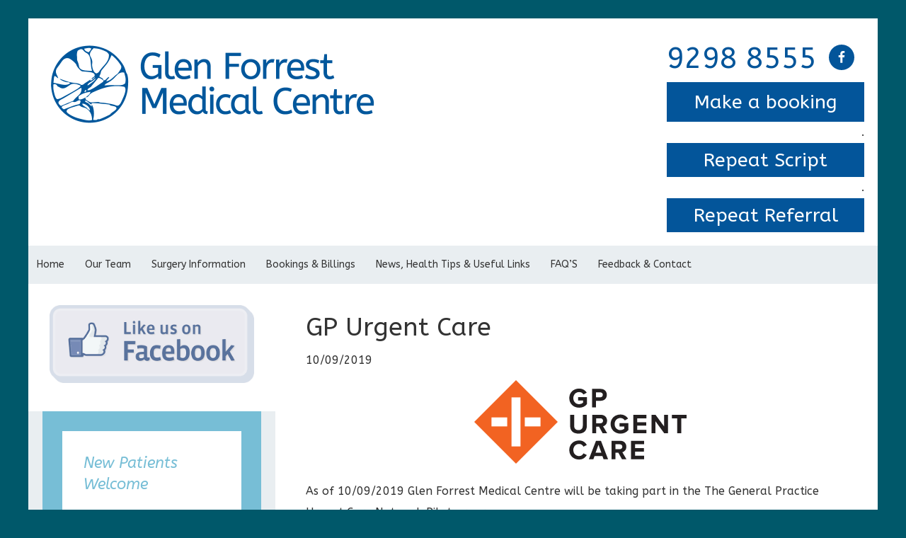

--- FILE ---
content_type: text/html; charset=UTF-8
request_url: https://www.gfmc.com.au/gp-urgent-care/
body_size: 10161
content:
<!DOCTYPE html>
<html lang="en-US">
<head >
<meta charset="UTF-8" />
<meta name="viewport" content="width=device-width, initial-scale=1" />
<meta name='robots' content='index, follow, max-image-preview:large, max-snippet:-1, max-video-preview:-1' />

	<!-- This site is optimized with the Yoast SEO plugin v26.8 - https://yoast.com/product/yoast-seo-wordpress/ -->
	<title>GP Urgent Care - Glen Forrest Medical Centre</title>
	<link rel="canonical" href="https://www.gfmc.com.au/gp-urgent-care/" />
	<meta property="og:locale" content="en_US" />
	<meta property="og:type" content="article" />
	<meta property="og:title" content="GP Urgent Care - Glen Forrest Medical Centre" />
	<meta property="og:description" content="10/09/2019 As of 10/09/2019 Glen Forrest Medical Centre will be taking part in the The General Practice Urgent Care Network Pilot program: GP urgent care is treating patients with urgent (required on the day), but non-life threatening injury and illness that is typically treated within the usual scope of general practice. Not all urgencies are [&hellip;]" />
	<meta property="og:url" content="https://www.gfmc.com.au/gp-urgent-care/" />
	<meta property="og:site_name" content="Glen Forrest Medical Centre" />
	<meta property="article:published_time" content="2019-09-10T06:11:19+00:00" />
	<meta property="og:image" content="https://www.healthdirect.gov.au/assets/images/gp-urgent-care-logo.svg" />
	<meta name="author" content="gfmcadmin" />
	<meta name="twitter:card" content="summary_large_image" />
	<meta name="twitter:label1" content="Written by" />
	<meta name="twitter:data1" content="gfmcadmin" />
	<meta name="twitter:label2" content="Est. reading time" />
	<meta name="twitter:data2" content="1 minute" />
	<script type="application/ld+json" class="yoast-schema-graph">{"@context":"https://schema.org","@graph":[{"@type":"Article","@id":"https://www.gfmc.com.au/gp-urgent-care/#article","isPartOf":{"@id":"https://www.gfmc.com.au/gp-urgent-care/"},"author":{"name":"gfmcadmin","@id":"https://www.gfmc.com.au/#/schema/person/2747e76b7141303f6e5b41a43f2a86d7"},"headline":"GP Urgent Care","datePublished":"2019-09-10T06:11:19+00:00","mainEntityOfPage":{"@id":"https://www.gfmc.com.au/gp-urgent-care/"},"wordCount":140,"commentCount":0,"publisher":{"@id":"https://www.gfmc.com.au/#organization"},"image":{"@id":"https://www.gfmc.com.au/gp-urgent-care/#primaryimage"},"thumbnailUrl":"https://www.healthdirect.gov.au/assets/images/gp-urgent-care-logo.svg","articleSection":["News"],"inLanguage":"en-US","potentialAction":[{"@type":"CommentAction","name":"Comment","target":["https://www.gfmc.com.au/gp-urgent-care/#respond"]}]},{"@type":"WebPage","@id":"https://www.gfmc.com.au/gp-urgent-care/","url":"https://www.gfmc.com.au/gp-urgent-care/","name":"GP Urgent Care - Glen Forrest Medical Centre","isPartOf":{"@id":"https://www.gfmc.com.au/#website"},"primaryImageOfPage":{"@id":"https://www.gfmc.com.au/gp-urgent-care/#primaryimage"},"image":{"@id":"https://www.gfmc.com.au/gp-urgent-care/#primaryimage"},"thumbnailUrl":"https://www.healthdirect.gov.au/assets/images/gp-urgent-care-logo.svg","datePublished":"2019-09-10T06:11:19+00:00","breadcrumb":{"@id":"https://www.gfmc.com.au/gp-urgent-care/#breadcrumb"},"inLanguage":"en-US","potentialAction":[{"@type":"ReadAction","target":["https://www.gfmc.com.au/gp-urgent-care/"]}]},{"@type":"ImageObject","inLanguage":"en-US","@id":"https://www.gfmc.com.au/gp-urgent-care/#primaryimage","url":"https://www.healthdirect.gov.au/assets/images/gp-urgent-care-logo.svg","contentUrl":"https://www.healthdirect.gov.au/assets/images/gp-urgent-care-logo.svg"},{"@type":"BreadcrumbList","@id":"https://www.gfmc.com.au/gp-urgent-care/#breadcrumb","itemListElement":[{"@type":"ListItem","position":1,"name":"Home","item":"https://www.gfmc.com.au/"},{"@type":"ListItem","position":2,"name":"GP Urgent Care"}]},{"@type":"WebSite","@id":"https://www.gfmc.com.au/#website","url":"https://www.gfmc.com.au/","name":"Glen Forrest Medical Centre","description":"","publisher":{"@id":"https://www.gfmc.com.au/#organization"},"potentialAction":[{"@type":"SearchAction","target":{"@type":"EntryPoint","urlTemplate":"https://www.gfmc.com.au/?s={search_term_string}"},"query-input":{"@type":"PropertyValueSpecification","valueRequired":true,"valueName":"search_term_string"}}],"inLanguage":"en-US"},{"@type":"Organization","@id":"https://www.gfmc.com.au/#organization","name":"gfmc.com.au/","url":"https://www.gfmc.com.au/","logo":{"@type":"ImageObject","inLanguage":"en-US","@id":"https://www.gfmc.com.au/#/schema/logo/image/","url":"https://www.gfmc.com.au/wp-content/uploads/2015/06/Slider2.jpg","contentUrl":"https://www.gfmc.com.au/wp-content/uploads/2015/06/Slider2.jpg","width":1140,"height":440,"caption":"gfmc.com.au/"},"image":{"@id":"https://www.gfmc.com.au/#/schema/logo/image/"}},{"@type":"Person","@id":"https://www.gfmc.com.au/#/schema/person/2747e76b7141303f6e5b41a43f2a86d7","name":"gfmcadmin","image":{"@type":"ImageObject","inLanguage":"en-US","@id":"https://www.gfmc.com.au/#/schema/person/image/","url":"https://secure.gravatar.com/avatar/99aa8ee837b66ba6471cd068b63031c76b05b807cdff74a46f2376a6f6e75fef?s=96&d=mm&r=g","contentUrl":"https://secure.gravatar.com/avatar/99aa8ee837b66ba6471cd068b63031c76b05b807cdff74a46f2376a6f6e75fef?s=96&d=mm&r=g","caption":"gfmcadmin"},"url":"https://www.gfmc.com.au/author/gfmcadmin/"}]}</script>
	<!-- / Yoast SEO plugin. -->


<link rel='dns-prefetch' href='//fonts.googleapis.com' />
<link rel="alternate" type="application/rss+xml" title="Glen Forrest Medical Centre &raquo; Feed" href="https://www.gfmc.com.au/feed/" />
<link rel="alternate" type="application/rss+xml" title="Glen Forrest Medical Centre &raquo; Comments Feed" href="https://www.gfmc.com.au/comments/feed/" />
<link rel="alternate" type="application/rss+xml" title="Glen Forrest Medical Centre &raquo; GP Urgent Care Comments Feed" href="https://www.gfmc.com.au/gp-urgent-care/feed/" />
<link rel="alternate" title="oEmbed (JSON)" type="application/json+oembed" href="https://www.gfmc.com.au/wp-json/oembed/1.0/embed?url=https%3A%2F%2Fwww.gfmc.com.au%2Fgp-urgent-care%2F" />
<link rel="alternate" title="oEmbed (XML)" type="text/xml+oembed" href="https://www.gfmc.com.au/wp-json/oembed/1.0/embed?url=https%3A%2F%2Fwww.gfmc.com.au%2Fgp-urgent-care%2F&#038;format=xml" />
<style id='wp-img-auto-sizes-contain-inline-css' type='text/css'>
img:is([sizes=auto i],[sizes^="auto," i]){contain-intrinsic-size:3000px 1500px}
/*# sourceURL=wp-img-auto-sizes-contain-inline-css */
</style>
<style id='wp-emoji-styles-inline-css' type='text/css'>

	img.wp-smiley, img.emoji {
		display: inline !important;
		border: none !important;
		box-shadow: none !important;
		height: 1em !important;
		width: 1em !important;
		margin: 0 0.07em !important;
		vertical-align: -0.1em !important;
		background: none !important;
		padding: 0 !important;
	}
/*# sourceURL=wp-emoji-styles-inline-css */
</style>
<link rel='stylesheet' id='wp-block-library-css' href='https://www.gfmc.com.au/wp-includes/css/dist/block-library/style.min.css?ver=6.9' type='text/css' media='all' />
<style id='classic-theme-styles-inline-css' type='text/css'>
/*! This file is auto-generated */
.wp-block-button__link{color:#fff;background-color:#32373c;border-radius:9999px;box-shadow:none;text-decoration:none;padding:calc(.667em + 2px) calc(1.333em + 2px);font-size:1.125em}.wp-block-file__button{background:#32373c;color:#fff;text-decoration:none}
/*# sourceURL=/wp-includes/css/classic-themes.min.css */
</style>
<style id='simple-social-icons-block-styles-inline-css' type='text/css'>
:where(.wp-block-social-links.is-style-logos-only) .wp-social-link-imdb{background-color:#f5c518;color:#000}:where(.wp-block-social-links:not(.is-style-logos-only)) .wp-social-link-imdb{background-color:#f5c518;color:#000}:where(.wp-block-social-links.is-style-logos-only) .wp-social-link-kofi{color:#72a5f2}:where(.wp-block-social-links:not(.is-style-logos-only)) .wp-social-link-kofi{background-color:#72a5f2;color:#fff}:where(.wp-block-social-links.is-style-logos-only) .wp-social-link-letterboxd{color:#202830}:where(.wp-block-social-links:not(.is-style-logos-only)) .wp-social-link-letterboxd{background-color:#3b45fd;color:#fff}:where(.wp-block-social-links.is-style-logos-only) .wp-social-link-signal{color:#3b45fd}:where(.wp-block-social-links:not(.is-style-logos-only)) .wp-social-link-signal{background-color:#3b45fd;color:#fff}:where(.wp-block-social-links.is-style-logos-only) .wp-social-link-youtube-music{color:red}:where(.wp-block-social-links:not(.is-style-logos-only)) .wp-social-link-youtube-music{background-color:red;color:#fff}:where(.wp-block-social-links.is-style-logos-only) .wp-social-link-diaspora{color:#000}:where(.wp-block-social-links:not(.is-style-logos-only)) .wp-social-link-diaspora{background-color:#3e4142;color:#fff}:where(.wp-block-social-links.is-style-logos-only) .wp-social-link-bloglovin{color:#000}:where(.wp-block-social-links:not(.is-style-logos-only)) .wp-social-link-bloglovin{background-color:#000;color:#fff}:where(.wp-block-social-links.is-style-logos-only) .wp-social-link-phone{color:#000}:where(.wp-block-social-links:not(.is-style-logos-only)) .wp-social-link-phone{background-color:#000;color:#fff}:where(.wp-block-social-links.is-style-logos-only) .wp-social-link-substack{color:#ff6719}:where(.wp-block-social-links:not(.is-style-logos-only)) .wp-social-link-substack{background-color:#ff6719;color:#fff}:where(.wp-block-social-links.is-style-logos-only) .wp-social-link-tripadvisor{color:#34e0a1}:where(.wp-block-social-links:not(.is-style-logos-only)) .wp-social-link-tripadvisor{background-color:#34e0a1;color:#fff}:where(.wp-block-social-links.is-style-logos-only) .wp-social-link-xing{color:#026466}:where(.wp-block-social-links:not(.is-style-logos-only)) .wp-social-link-xing{background-color:#026466;color:#fff}:where(.wp-block-social-links.is-style-logos-only) .wp-social-link-pixelfed{color:#000}:where(.wp-block-social-links:not(.is-style-logos-only)) .wp-social-link-pixelfed{background-color:#000;color:#fff}:where(.wp-block-social-links.is-style-logos-only) .wp-social-link-matrix{color:#000}:where(.wp-block-social-links:not(.is-style-logos-only)) .wp-social-link-matrix{background-color:#000;color:#fff}:where(.wp-block-social-links.is-style-logos-only) .wp-social-link-protonmail{color:#6d4aff}:where(.wp-block-social-links:not(.is-style-logos-only)) .wp-social-link-protonmail{background-color:#6d4aff;color:#fff}:where(.wp-block-social-links.is-style-logos-only) .wp-social-link-paypal{color:#003087}:where(.wp-block-social-links:not(.is-style-logos-only)) .wp-social-link-paypal{background-color:#003087;color:#fff}:where(.wp-block-social-links.is-style-logos-only) .wp-social-link-antennapod{color:#20a5ff}:where(.wp-block-social-links:not(.is-style-logos-only)) .wp-social-link-antennapod{background-color:#20a5ff;color:#fff}:where(.wp-block-social-links:not(.is-style-logos-only)) .wp-social-link-caldotcom{background-color:#000;color:#fff}:where(.wp-block-social-links.is-style-logos-only) .wp-social-link-fedora{color:#294172}:where(.wp-block-social-links:not(.is-style-logos-only)) .wp-social-link-fedora{background-color:#294172;color:#fff}:where(.wp-block-social-links.is-style-logos-only) .wp-social-link-googlephotos{color:#4285f4}:where(.wp-block-social-links:not(.is-style-logos-only)) .wp-social-link-googlephotos{background-color:#4285f4;color:#fff}:where(.wp-block-social-links.is-style-logos-only) .wp-social-link-googlescholar{color:#4285f4}:where(.wp-block-social-links:not(.is-style-logos-only)) .wp-social-link-googlescholar{background-color:#4285f4;color:#fff}:where(.wp-block-social-links.is-style-logos-only) .wp-social-link-mendeley{color:#9d1626}:where(.wp-block-social-links:not(.is-style-logos-only)) .wp-social-link-mendeley{background-color:#9d1626;color:#fff}:where(.wp-block-social-links.is-style-logos-only) .wp-social-link-notion{color:#000}:where(.wp-block-social-links:not(.is-style-logos-only)) .wp-social-link-notion{background-color:#000;color:#fff}:where(.wp-block-social-links.is-style-logos-only) .wp-social-link-overcast{color:#fc7e0f}:where(.wp-block-social-links:not(.is-style-logos-only)) .wp-social-link-overcast{background-color:#fc7e0f;color:#fff}:where(.wp-block-social-links.is-style-logos-only) .wp-social-link-pexels{color:#05a081}:where(.wp-block-social-links:not(.is-style-logos-only)) .wp-social-link-pexels{background-color:#05a081;color:#fff}:where(.wp-block-social-links.is-style-logos-only) .wp-social-link-pocketcasts{color:#f43e37}:where(.wp-block-social-links:not(.is-style-logos-only)) .wp-social-link-pocketcasts{background-color:#f43e37;color:#fff}:where(.wp-block-social-links.is-style-logos-only) .wp-social-link-strava{color:#fc4c02}:where(.wp-block-social-links:not(.is-style-logos-only)) .wp-social-link-strava{background-color:#fc4c02;color:#fff}:where(.wp-block-social-links.is-style-logos-only) .wp-social-link-wechat{color:#09b83e}:where(.wp-block-social-links:not(.is-style-logos-only)) .wp-social-link-wechat{background-color:#09b83e;color:#fff}:where(.wp-block-social-links.is-style-logos-only) .wp-social-link-zulip{color:#54a7ff}:where(.wp-block-social-links:not(.is-style-logos-only)) .wp-social-link-zulip{background-color:#000;color:#fff}:where(.wp-block-social-links.is-style-logos-only) .wp-social-link-podcastaddict{color:#f3842c}:where(.wp-block-social-links:not(.is-style-logos-only)) .wp-social-link-podcastaddict{background-color:#f3842c;color:#fff}:where(.wp-block-social-links.is-style-logos-only) .wp-social-link-applepodcasts{color:#8e32c6}:where(.wp-block-social-links:not(.is-style-logos-only)) .wp-social-link-applepodcasts{background-color:#8e32c6;color:#fff}:where(.wp-block-social-links.is-style-logos-only) .wp-social-link-ivoox{color:#f45f31}:where(.wp-block-social-links:not(.is-style-logos-only)) .wp-social-link-ivoox{background-color:#f45f31;color:#fff}

/*# sourceURL=https://www.gfmc.com.au/wp-content/plugins/simple-social-icons/build/style-index.css */
</style>
<style id='global-styles-inline-css' type='text/css'>
:root{--wp--preset--aspect-ratio--square: 1;--wp--preset--aspect-ratio--4-3: 4/3;--wp--preset--aspect-ratio--3-4: 3/4;--wp--preset--aspect-ratio--3-2: 3/2;--wp--preset--aspect-ratio--2-3: 2/3;--wp--preset--aspect-ratio--16-9: 16/9;--wp--preset--aspect-ratio--9-16: 9/16;--wp--preset--color--black: #000000;--wp--preset--color--cyan-bluish-gray: #abb8c3;--wp--preset--color--white: #ffffff;--wp--preset--color--pale-pink: #f78da7;--wp--preset--color--vivid-red: #cf2e2e;--wp--preset--color--luminous-vivid-orange: #ff6900;--wp--preset--color--luminous-vivid-amber: #fcb900;--wp--preset--color--light-green-cyan: #7bdcb5;--wp--preset--color--vivid-green-cyan: #00d084;--wp--preset--color--pale-cyan-blue: #8ed1fc;--wp--preset--color--vivid-cyan-blue: #0693e3;--wp--preset--color--vivid-purple: #9b51e0;--wp--preset--gradient--vivid-cyan-blue-to-vivid-purple: linear-gradient(135deg,rgb(6,147,227) 0%,rgb(155,81,224) 100%);--wp--preset--gradient--light-green-cyan-to-vivid-green-cyan: linear-gradient(135deg,rgb(122,220,180) 0%,rgb(0,208,130) 100%);--wp--preset--gradient--luminous-vivid-amber-to-luminous-vivid-orange: linear-gradient(135deg,rgb(252,185,0) 0%,rgb(255,105,0) 100%);--wp--preset--gradient--luminous-vivid-orange-to-vivid-red: linear-gradient(135deg,rgb(255,105,0) 0%,rgb(207,46,46) 100%);--wp--preset--gradient--very-light-gray-to-cyan-bluish-gray: linear-gradient(135deg,rgb(238,238,238) 0%,rgb(169,184,195) 100%);--wp--preset--gradient--cool-to-warm-spectrum: linear-gradient(135deg,rgb(74,234,220) 0%,rgb(151,120,209) 20%,rgb(207,42,186) 40%,rgb(238,44,130) 60%,rgb(251,105,98) 80%,rgb(254,248,76) 100%);--wp--preset--gradient--blush-light-purple: linear-gradient(135deg,rgb(255,206,236) 0%,rgb(152,150,240) 100%);--wp--preset--gradient--blush-bordeaux: linear-gradient(135deg,rgb(254,205,165) 0%,rgb(254,45,45) 50%,rgb(107,0,62) 100%);--wp--preset--gradient--luminous-dusk: linear-gradient(135deg,rgb(255,203,112) 0%,rgb(199,81,192) 50%,rgb(65,88,208) 100%);--wp--preset--gradient--pale-ocean: linear-gradient(135deg,rgb(255,245,203) 0%,rgb(182,227,212) 50%,rgb(51,167,181) 100%);--wp--preset--gradient--electric-grass: linear-gradient(135deg,rgb(202,248,128) 0%,rgb(113,206,126) 100%);--wp--preset--gradient--midnight: linear-gradient(135deg,rgb(2,3,129) 0%,rgb(40,116,252) 100%);--wp--preset--font-size--small: 13px;--wp--preset--font-size--medium: 20px;--wp--preset--font-size--large: 36px;--wp--preset--font-size--x-large: 42px;--wp--preset--spacing--20: 0.44rem;--wp--preset--spacing--30: 0.67rem;--wp--preset--spacing--40: 1rem;--wp--preset--spacing--50: 1.5rem;--wp--preset--spacing--60: 2.25rem;--wp--preset--spacing--70: 3.38rem;--wp--preset--spacing--80: 5.06rem;--wp--preset--shadow--natural: 6px 6px 9px rgba(0, 0, 0, 0.2);--wp--preset--shadow--deep: 12px 12px 50px rgba(0, 0, 0, 0.4);--wp--preset--shadow--sharp: 6px 6px 0px rgba(0, 0, 0, 0.2);--wp--preset--shadow--outlined: 6px 6px 0px -3px rgb(255, 255, 255), 6px 6px rgb(0, 0, 0);--wp--preset--shadow--crisp: 6px 6px 0px rgb(0, 0, 0);}:where(.is-layout-flex){gap: 0.5em;}:where(.is-layout-grid){gap: 0.5em;}body .is-layout-flex{display: flex;}.is-layout-flex{flex-wrap: wrap;align-items: center;}.is-layout-flex > :is(*, div){margin: 0;}body .is-layout-grid{display: grid;}.is-layout-grid > :is(*, div){margin: 0;}:where(.wp-block-columns.is-layout-flex){gap: 2em;}:where(.wp-block-columns.is-layout-grid){gap: 2em;}:where(.wp-block-post-template.is-layout-flex){gap: 1.25em;}:where(.wp-block-post-template.is-layout-grid){gap: 1.25em;}.has-black-color{color: var(--wp--preset--color--black) !important;}.has-cyan-bluish-gray-color{color: var(--wp--preset--color--cyan-bluish-gray) !important;}.has-white-color{color: var(--wp--preset--color--white) !important;}.has-pale-pink-color{color: var(--wp--preset--color--pale-pink) !important;}.has-vivid-red-color{color: var(--wp--preset--color--vivid-red) !important;}.has-luminous-vivid-orange-color{color: var(--wp--preset--color--luminous-vivid-orange) !important;}.has-luminous-vivid-amber-color{color: var(--wp--preset--color--luminous-vivid-amber) !important;}.has-light-green-cyan-color{color: var(--wp--preset--color--light-green-cyan) !important;}.has-vivid-green-cyan-color{color: var(--wp--preset--color--vivid-green-cyan) !important;}.has-pale-cyan-blue-color{color: var(--wp--preset--color--pale-cyan-blue) !important;}.has-vivid-cyan-blue-color{color: var(--wp--preset--color--vivid-cyan-blue) !important;}.has-vivid-purple-color{color: var(--wp--preset--color--vivid-purple) !important;}.has-black-background-color{background-color: var(--wp--preset--color--black) !important;}.has-cyan-bluish-gray-background-color{background-color: var(--wp--preset--color--cyan-bluish-gray) !important;}.has-white-background-color{background-color: var(--wp--preset--color--white) !important;}.has-pale-pink-background-color{background-color: var(--wp--preset--color--pale-pink) !important;}.has-vivid-red-background-color{background-color: var(--wp--preset--color--vivid-red) !important;}.has-luminous-vivid-orange-background-color{background-color: var(--wp--preset--color--luminous-vivid-orange) !important;}.has-luminous-vivid-amber-background-color{background-color: var(--wp--preset--color--luminous-vivid-amber) !important;}.has-light-green-cyan-background-color{background-color: var(--wp--preset--color--light-green-cyan) !important;}.has-vivid-green-cyan-background-color{background-color: var(--wp--preset--color--vivid-green-cyan) !important;}.has-pale-cyan-blue-background-color{background-color: var(--wp--preset--color--pale-cyan-blue) !important;}.has-vivid-cyan-blue-background-color{background-color: var(--wp--preset--color--vivid-cyan-blue) !important;}.has-vivid-purple-background-color{background-color: var(--wp--preset--color--vivid-purple) !important;}.has-black-border-color{border-color: var(--wp--preset--color--black) !important;}.has-cyan-bluish-gray-border-color{border-color: var(--wp--preset--color--cyan-bluish-gray) !important;}.has-white-border-color{border-color: var(--wp--preset--color--white) !important;}.has-pale-pink-border-color{border-color: var(--wp--preset--color--pale-pink) !important;}.has-vivid-red-border-color{border-color: var(--wp--preset--color--vivid-red) !important;}.has-luminous-vivid-orange-border-color{border-color: var(--wp--preset--color--luminous-vivid-orange) !important;}.has-luminous-vivid-amber-border-color{border-color: var(--wp--preset--color--luminous-vivid-amber) !important;}.has-light-green-cyan-border-color{border-color: var(--wp--preset--color--light-green-cyan) !important;}.has-vivid-green-cyan-border-color{border-color: var(--wp--preset--color--vivid-green-cyan) !important;}.has-pale-cyan-blue-border-color{border-color: var(--wp--preset--color--pale-cyan-blue) !important;}.has-vivid-cyan-blue-border-color{border-color: var(--wp--preset--color--vivid-cyan-blue) !important;}.has-vivid-purple-border-color{border-color: var(--wp--preset--color--vivid-purple) !important;}.has-vivid-cyan-blue-to-vivid-purple-gradient-background{background: var(--wp--preset--gradient--vivid-cyan-blue-to-vivid-purple) !important;}.has-light-green-cyan-to-vivid-green-cyan-gradient-background{background: var(--wp--preset--gradient--light-green-cyan-to-vivid-green-cyan) !important;}.has-luminous-vivid-amber-to-luminous-vivid-orange-gradient-background{background: var(--wp--preset--gradient--luminous-vivid-amber-to-luminous-vivid-orange) !important;}.has-luminous-vivid-orange-to-vivid-red-gradient-background{background: var(--wp--preset--gradient--luminous-vivid-orange-to-vivid-red) !important;}.has-very-light-gray-to-cyan-bluish-gray-gradient-background{background: var(--wp--preset--gradient--very-light-gray-to-cyan-bluish-gray) !important;}.has-cool-to-warm-spectrum-gradient-background{background: var(--wp--preset--gradient--cool-to-warm-spectrum) !important;}.has-blush-light-purple-gradient-background{background: var(--wp--preset--gradient--blush-light-purple) !important;}.has-blush-bordeaux-gradient-background{background: var(--wp--preset--gradient--blush-bordeaux) !important;}.has-luminous-dusk-gradient-background{background: var(--wp--preset--gradient--luminous-dusk) !important;}.has-pale-ocean-gradient-background{background: var(--wp--preset--gradient--pale-ocean) !important;}.has-electric-grass-gradient-background{background: var(--wp--preset--gradient--electric-grass) !important;}.has-midnight-gradient-background{background: var(--wp--preset--gradient--midnight) !important;}.has-small-font-size{font-size: var(--wp--preset--font-size--small) !important;}.has-medium-font-size{font-size: var(--wp--preset--font-size--medium) !important;}.has-large-font-size{font-size: var(--wp--preset--font-size--large) !important;}.has-x-large-font-size{font-size: var(--wp--preset--font-size--x-large) !important;}
:where(.wp-block-post-template.is-layout-flex){gap: 1.25em;}:where(.wp-block-post-template.is-layout-grid){gap: 1.25em;}
:where(.wp-block-term-template.is-layout-flex){gap: 1.25em;}:where(.wp-block-term-template.is-layout-grid){gap: 1.25em;}
:where(.wp-block-columns.is-layout-flex){gap: 2em;}:where(.wp-block-columns.is-layout-grid){gap: 2em;}
:root :where(.wp-block-pullquote){font-size: 1.5em;line-height: 1.6;}
/*# sourceURL=global-styles-inline-css */
</style>
<link rel='stylesheet' id='google-fonts-css' href='//fonts.googleapis.com/css?family=ABeeZee%3A400%2C400italic&#038;ver=2.1.2' type='text/css' media='all' />
<link rel='stylesheet' id='dashicons-css' href='https://www.gfmc.com.au/wp-includes/css/dashicons.min.css?ver=6.9' type='text/css' media='all' />
<link rel='stylesheet' id='simple-social-icons-font-css' href='https://www.gfmc.com.au/wp-content/plugins/simple-social-icons/css/style.css?ver=4.0.0' type='text/css' media='all' />
<link rel='stylesheet' id='dry_awp_theme_style-css' href='https://www.gfmc.com.au/wp-content/plugins/advanced-wp-columns/assets/css/awp-columns.css?ver=6.9' type='text/css' media='all' />
<style id='dry_awp_theme_style-inline-css' type='text/css'>
@media screen and (max-width: 1024px) {	.csColumn {		clear: both !important;		float: none !important;		text-align: center !important;		margin-left:  10% !important;		margin-right: 10% !important;		width: 80% !important;	}	.csColumnGap {		display: none !important;	}}
/*# sourceURL=dry_awp_theme_style-inline-css */
</style>
<link rel='stylesheet' id='gca-column-styles-css' href='https://www.gfmc.com.au/wp-content/plugins/genesis-columns-advanced/css/gca-column-styles.css?ver=6.9' type='text/css' media='all' />
<link rel='stylesheet' id='genesis-sample-theme-css' href='https://www.gfmc.com.au/wp-content/themes/genesis-shaped/style.css?ver=2.1.2' type='text/css' media='all' />
<script type="text/javascript" src="https://www.gfmc.com.au/wp-includes/js/jquery/jquery.min.js?ver=3.7.1" id="jquery-core-js"></script>
<script type="text/javascript" src="https://www.gfmc.com.au/wp-includes/js/jquery/jquery-migrate.min.js?ver=3.4.1" id="jquery-migrate-js"></script>
<link rel="https://api.w.org/" href="https://www.gfmc.com.au/wp-json/" /><link rel="alternate" title="JSON" type="application/json" href="https://www.gfmc.com.au/wp-json/wp/v2/posts/2379" /><link rel="EditURI" type="application/rsd+xml" title="RSD" href="https://www.gfmc.com.au/xmlrpc.php?rsd" />
<link rel='shortlink' href='https://www.gfmc.com.au/?p=2379' />
<link rel="icon" href="https://www.gfmc.com.au/wp-content/themes/genesis-shaped/images/favicon.ico" />
<link rel="pingback" href="https://www.gfmc.com.au/xmlrpc.php" />
<meta name="generator" content="Elementor 3.34.2; features: additional_custom_breakpoints; settings: css_print_method-external, google_font-enabled, font_display-auto">
			<style>
				.e-con.e-parent:nth-of-type(n+4):not(.e-lazyloaded):not(.e-no-lazyload),
				.e-con.e-parent:nth-of-type(n+4):not(.e-lazyloaded):not(.e-no-lazyload) * {
					background-image: none !important;
				}
				@media screen and (max-height: 1024px) {
					.e-con.e-parent:nth-of-type(n+3):not(.e-lazyloaded):not(.e-no-lazyload),
					.e-con.e-parent:nth-of-type(n+3):not(.e-lazyloaded):not(.e-no-lazyload) * {
						background-image: none !important;
					}
				}
				@media screen and (max-height: 640px) {
					.e-con.e-parent:nth-of-type(n+2):not(.e-lazyloaded):not(.e-no-lazyload),
					.e-con.e-parent:nth-of-type(n+2):not(.e-lazyloaded):not(.e-no-lazyload) * {
						background-image: none !important;
					}
				}
			</style>
			</head>
<body data-rsssl=1 class="wp-singular post-template-default single single-post postid-2379 single-format-standard wp-theme-genesis wp-child-theme-genesis-shaped sidebar-content genesis-breadcrumbs-hidden genesis-footer-widgets-visible elementor-default elementor-kit-3212"><div class="site-container"><header class="site-header"><div class="wrap"><div class="title-area"><p class="site-title"><a href="https://www.gfmc.com.au/" title="Glen Forrest Medical Centre"><img src="https://www.gfmc.com.au/wp-content/themes/genesis-shaped/images/logo.png" alt="Glen Forrest Medical Centre" title="Glen Forrest Medical Centre" width="470" height="120" /></a></p></div><div class="widget-area header-widget-area"><section id="simple-social-icons-2" class="widget-odd widget-first widget-1 hsocial widget simple-social-icons"><div class="widget-wrap"><ul class="alignleft"><li class="ssi-facebook"><a href="https://www.facebook.com/Glen-Forrest-Medical-Centre-1761033997250584/" ><svg role="img" class="social-facebook" aria-labelledby="social-facebook-2"><title id="social-facebook-2">Facebook</title><use xlink:href="https://www.gfmc.com.au/wp-content/plugins/simple-social-icons/symbol-defs.svg#social-facebook"></use></svg></a></li></ul></div></section>
<section id="text-3" class="widget-even widget-2 hphone widget widget_text"><div class="widget-wrap">			<div class="textwidget"><p><a class="phone" href="tel:9298 8555">9298 8555</a></p>
</div>
		</div></section>
<section id="text-2" class="widget-odd widget-3 booking widget widget_text"><div class="widget-wrap">			<div class="textwidget"><a class="booking" href="https://www.gfmc.com.au/bookings-billings/">Make a booking</a></div>
		</div></section>
<section id="text-4" class="widget-even widget-4 Script widget widget_text"><div class="widget-wrap">			<div class="textwidget"><p>.<a class="booking" href="https://repeats.hotdoc.com.au/#/clinic/2137/prescription-request">Repeat Script</a></p>
</div>
		</div></section>
<section id="text-5" class="widget-odd widget-last widget-5 Referral widget widget_text"><div class="widget-wrap">			<div class="textwidget"><p>.<a class="booking" href="https://repeats.hotdoc.com.au/#/clinic/2137/referral-request">Repeat Referral</a></p>
</div>
		</div></section>
</div></div></header><nav class="nav-secondary" aria-label="Secondary"><div class="wrap"><ul id="menu-main-menu" class="menu genesis-nav-menu menu-secondary"><li id="menu-item-12" class="menu-item menu-item-type-custom menu-item-object-custom menu-item-home menu-item-12"><a href="https://www.gfmc.com.au/"><span >Home</span></a></li>
<li id="menu-item-36" class="menu-item menu-item-type-post_type menu-item-object-page menu-item-has-children menu-item-36"><a href="https://www.gfmc.com.au/our-team/"><span >Our Team</span></a>
<ul class="sub-menu">
	<li id="menu-item-256" class="menu-item menu-item-type-post_type menu-item-object-page menu-item-256"><a href="https://www.gfmc.com.au/our-team/about-us/"><span >About Us</span></a></li>
	<li id="menu-item-257" class="menu-item menu-item-type-post_type menu-item-object-page menu-item-257"><a href="https://www.gfmc.com.au/our-team/"><span >Our Team</span></a></li>
</ul>
</li>
<li id="menu-item-20" class="menu-item menu-item-type-post_type menu-item-object-page menu-item-has-children menu-item-20"><a href="https://www.gfmc.com.au/surgery-information/"><span >Surgery Information</span></a>
<ul class="sub-menu">
	<li id="menu-item-18" class="menu-item menu-item-type-post_type menu-item-object-page menu-item-18"><a href="https://www.gfmc.com.au/our-services/"><span >Our Services</span></a></li>
	<li id="menu-item-603" class="menu-item menu-item-type-post_type menu-item-object-page menu-item-603"><a href="https://www.gfmc.com.au/surgery-information/"><span >Surgery Information</span></a></li>
	<li id="menu-item-1778" class="menu-item menu-item-type-post_type menu-item-object-page menu-item-1778"><a href="https://www.gfmc.com.au/forms/"><span >Forms</span></a></li>
</ul>
</li>
<li id="menu-item-14" class="menu-item menu-item-type-post_type menu-item-object-page menu-item-has-children menu-item-14"><a href="https://www.gfmc.com.au/bookings-billings/"><span >Bookings &#038; Billings</span></a>
<ul class="sub-menu">
	<li id="menu-item-1125" class="menu-item menu-item-type-post_type menu-item-object-page menu-item-1125"><a href="https://www.gfmc.com.au/bookings/"><span >Bookings</span></a></li>
	<li id="menu-item-1117" class="menu-item menu-item-type-post_type menu-item-object-page menu-item-1117"><a href="https://www.gfmc.com.au/waiting-times/"><span >Waiting Times</span></a></li>
	<li id="menu-item-1122" class="menu-item menu-item-type-post_type menu-item-object-page menu-item-1122"><a href="https://www.gfmc.com.au/billing-policy/"><span >Billing Policy</span></a></li>
	<li id="menu-item-1244" class="menu-item menu-item-type-post_type menu-item-object-page menu-item-1244"><a href="https://www.gfmc.com.au/fees/"><span >Fees</span></a></li>
</ul>
</li>
<li id="menu-item-611" class="menu-item menu-item-type-taxonomy menu-item-object-category current-post-ancestor current-menu-parent current-post-parent menu-item-has-children menu-item-611"><a href="https://www.gfmc.com.au/category/news/"><span >News, Health Tips &#038; Useful Links</span></a>
<ul class="sub-menu">
	<li id="menu-item-610" class="menu-item menu-item-type-taxonomy menu-item-object-category current-post-ancestor current-menu-parent current-post-parent menu-item-610"><a href="https://www.gfmc.com.au/category/news/"><span >News</span></a></li>
	<li id="menu-item-609" class="menu-item menu-item-type-taxonomy menu-item-object-category menu-item-609"><a href="https://www.gfmc.com.au/category/health-tips/"><span >Health Tips</span></a></li>
	<li id="menu-item-1075" class="menu-item menu-item-type-post_type menu-item-object-page menu-item-1075"><a href="https://www.gfmc.com.au/newsletters/"><span >Newsletters</span></a></li>
	<li id="menu-item-606" class="menu-item menu-item-type-post_type menu-item-object-page menu-item-606"><a href="https://www.gfmc.com.au/useful-links/"><span >Useful Links</span></a></li>
</ul>
</li>
<li id="menu-item-15" class="menu-item menu-item-type-post_type menu-item-object-page current-post-parent menu-item-15"><a href="https://www.gfmc.com.au/faqs/"><span >FAQ’S</span></a></li>
<li id="menu-item-16" class="menu-item menu-item-type-post_type menu-item-object-page menu-item-has-children menu-item-16"><a href="https://www.gfmc.com.au/feedback-contact/"><span >Feedback &#038; Contact</span></a>
<ul class="sub-menu">
	<li id="menu-item-1138" class="menu-item menu-item-type-post_type menu-item-object-page menu-item-1138"><a href="https://www.gfmc.com.au/feedback/"><span >Feedback</span></a></li>
	<li id="menu-item-1137" class="menu-item menu-item-type-post_type menu-item-object-page menu-item-1137"><a href="https://www.gfmc.com.au/contact/"><span >Contact</span></a></li>
	<li id="menu-item-1136" class="menu-item menu-item-type-post_type menu-item-object-page menu-item-1136"><a href="https://www.gfmc.com.au/surgery-hours/"><span >Surgery Hours</span></a></li>
	<li id="menu-item-1135" class="menu-item menu-item-type-post_type menu-item-object-page menu-item-1135"><a href="https://www.gfmc.com.au/after-hours-service/"><span >After Hours Service</span></a></li>
</ul>
</li>
</ul></div></nav><div class="site-inner"><div class="content-sidebar-wrap"><main class="content"><article class="post-2379 post type-post status-publish format-standard category-news entry gs-1 gs-odd gs-even gs-featured-content-entry" aria-label="GP Urgent Care"><header class="entry-header"><h1 class="entry-title">GP Urgent Care</h1>
</header><div class="entry-content"><p>10/09/2019</p>
<p><a href="https://www.healthdirect.gov.au/assets/images/gp-urgent-care-logo.svg"><img decoding="async" class="aligncenter" src="https://www.healthdirect.gov.au/assets/images/gp-urgent-care-logo.svg" alt="" width="300" height="118" /></a></p>
<p>As of 10/09/2019 Glen Forrest Medical Centre will be taking part in the The General Practice Urgent Care Network Pilot program:</p>
<p>GP urgent care is treating patients with urgent (required on the day), but non-life threatening injury and illness that is typically treated within the usual scope of general practice.</p>
<p>Not all urgencies are emergencies.<span id="more-2379"></span></p>
<p><strong>The types of minor injuries and illness treated at a GP urgent care clinic include:</strong></p>
<ul>
<li>musculoskeletal and orthopaedic injuries</li>
<li>gastrointestinal illnesses</li>
<li>illnesses of the eye, ear, nose and throat</li>
<li>stings &amp; bites, rashes and wound infections</li>
<li>abrasions and minor lacerations.</li>
</ul>
<p><strong>Patients will be able to:</strong></p>
<ul>
<li>view GP urgent care appointments</li>
<li>then make a choice about the time and cost</li>
<li>and how far they will travel within the metropolitan area to attend.</li>
</ul>
<p>To find participating medical centres with appointments: <a href="https://widget.nhsd.healthdirect.org.au/v1/widget/search?widgetId=8e747c6d-f3f1-427d-8e7c-cc1e35d06e5c&amp;types=%5Bservices_types%5D%3Ageneral+practice+service&amp;location=glen_forrest%3B6071&amp;locationLabel=GLEN+FORREST%2C+WA%2C+6071&amp;centroid=-31.9226%2C116.1066" target="_blank" rel="noopener noreferrer">Health Direct &#8211; Urgent Care</a></p>
<!--<rdf:RDF xmlns:rdf="http://www.w3.org/1999/02/22-rdf-syntax-ns#"
			xmlns:dc="http://purl.org/dc/elements/1.1/"
			xmlns:trackback="http://madskills.com/public/xml/rss/module/trackback/">
		<rdf:Description rdf:about="https://www.gfmc.com.au/gp-urgent-care/"
    dc:identifier="https://www.gfmc.com.au/gp-urgent-care/"
    dc:title="GP Urgent Care"
    trackback:ping="https://www.gfmc.com.au/gp-urgent-care/trackback/" />
</rdf:RDF>-->
</div><footer class="entry-footer"></footer></article></main><aside class="sidebar sidebar-primary widget-area" role="complementary" aria-label="Primary Sidebar"><section id="simpleimage-4" class="widget-odd widget-first widget-1 fbsidebar widget widget_simpleimage"><div class="widget-wrap">

	<p class="simple-image">
		<a href="https://www.facebook.com/Glen-Forrest-Medical-Centre-1761033997250584/"><img width="364" height="138" src="https://www.gfmc.com.au/wp-content/uploads/2018/12/likeusfb.png" class="attachment-full size-full" alt="" decoding="async" srcset="https://www.gfmc.com.au/wp-content/uploads/2018/12/likeusfb.png 364w, https://www.gfmc.com.au/wp-content/uploads/2018/12/likeusfb-300x114.png 300w" sizes="(max-width: 364px) 100vw, 364px" /></a>	</p>


</div></section>
<section id="featured-page-4" class="widget-even widget-last widget-2 new_patients widget featured-content featuredpage"><div class="widget-wrap"><article class="post-37 page type-page status-publish entry gs-1 gs-odd gs-even gs-featured-content-entry" aria-label="New Patients Welcome"><header class="entry-header"><h2 class="entry-title"><a href="https://www.gfmc.com.au/new-patients-welcome/">New Patients Welcome</a></h2></header><div class="entry-content"><p>Please phone the Surgery on<br />
9298 8555 to speak to one of our<br />
receptionists to arrange your appointment.<br />
Or click on the &#8216;Make a booking&#8217; button at the top of the page.</p>
<p><a href="https://www.gfmc.com.au/new-patients/?fbclid=IwAR24I-QmZoMQewq_RO536P1hCi3ZWfE0FN2pdb90tzhUojVHT4P8TWD0KaM" target="_blank" rel="noopener noreferrer">Brief Introduction for New Patients</a></p>
<p><a href="https://www.hotdoc.com.au/forms/glen-forrest-medical-centre-transfer-of-medical-records" target="_blank" rel="noopener">Request to Transfer Notes to GFMC Form</a></p>
<p><a href="https://www.gfmc.com.au/wp-content/uploads/2025/08/Patient-Information-July-2025.pdf" target="_blank" rel="noopener">Patient Information</a></p>
<p><a href="https://www.hotdoc.com.au/forms/glen-forrest-medical-centre-new-patient-registration-form" target="_blank" rel="noopener">New Patient Form</a></p>
</div></article></div></section>
</aside></div></div><div class="footer-widgets"><div class="wrap"><div class="widget-area footer-widgets-1 footer-widget-area"><section id="featured-page-7" class="widget-odd widget-last widget-first widget-1 widget featured-content featuredpage"><div class="widget-wrap"><article class="post-39 page type-page status-publish entry gs-1 gs-odd gs-even gs-featured-content-entry" aria-label="Footer Address"><div class="entry-content"><p>Glen Forrest Medical Centre</p>
<p>4 Hardey Road</p>
<p>Glen Forrest WA 6071</p>
</div></article></div></section>
</div><div class="widget-area footer-widgets-2 footer-widget-area"><section id="nav_menu-2" class="widget-odd widget-first widget-1 widget widget_nav_menu"><div class="widget-wrap"><div class="menu-footer-container"><ul id="menu-footer" class="menu"><li id="menu-item-22" class="menu-item menu-item-type-post_type menu-item-object-page menu-item-22"><a href="https://www.gfmc.com.au/privacy-policy/">Privacy Policy</a></li>
</ul></div></div></section>
<section id="simple-social-icons-3" class="widget-even widget-last widget-2 widget simple-social-icons"><div class="widget-wrap"><ul class="alignleft"><li class="ssi-facebook"><a href="https://www.facebook.com/Glen-Forrest-Medical-Centre-1761033997250584/" ><svg role="img" class="social-facebook" aria-labelledby="social-facebook-3"><title id="social-facebook-3">Facebook</title><use xlink:href="https://www.gfmc.com.au/wp-content/plugins/simple-social-icons/symbol-defs.svg#social-facebook"></use></svg></a></li></ul></div></section>
</div><div class="widget-area footer-widgets-3 footer-widget-area"><section id="simpleimage-2" class="widget-odd widget-last widget-first widget-1 widget widget_simpleimage"><div class="widget-wrap">

	<p class="simple-image">
		<img width="203" height="76" src="https://www.gfmc.com.au/wp-content/uploads/2015/06/agp-logo.png" class="attachment-full size-full" alt="" decoding="async" />	</p>


</div></section>
</div><div class="widget-area footer-widgets-4 footer-widget-area"><section id="simpleimage-3" class="widget-odd widget-last widget-first widget-1 widget widget_simpleimage"><div class="widget-wrap">

	<p class="simple-image">
		<img width="287" height="76" src="https://www.gfmc.com.au/wp-content/uploads/2015/06/GFM4-footerlogo.png" class="attachment-full size-full" alt="" decoding="async" />	</p>


</div></section>
</div></div></div><footer class="site-footer"><div class="wrap"><p>Copyright &#xA9;&nbsp;2026 · <a href="http://my.studiopress.com/themes/genesis/">Genesis Shaped</a> on <a href="https://www.studiopress.com/">Genesis Framework</a> · <a href="https://wordpress.org/">WordPress</a> · <a rel="nofollow" href="https://www.gfmc.com.au/wp-login.php">Log in</a></p></div></footer></div><script type="speculationrules">
{"prefetch":[{"source":"document","where":{"and":[{"href_matches":"/*"},{"not":{"href_matches":["/wp-*.php","/wp-admin/*","/wp-content/uploads/*","/wp-content/*","/wp-content/plugins/*","/wp-content/themes/genesis-shaped/*","/wp-content/themes/genesis/*","/*\\?(.+)"]}},{"not":{"selector_matches":"a[rel~=\"nofollow\"]"}},{"not":{"selector_matches":".no-prefetch, .no-prefetch a"}}]},"eagerness":"conservative"}]}
</script>
<style type="text/css" media="screen">#simple-social-icons-2 ul li a, #simple-social-icons-2 ul li a:hover, #simple-social-icons-2 ul li a:focus { background-color: #03559a !important; border-radius: 18px; color: #ffffff !important; border: 0px #ffffff solid !important; font-size: 18px; padding: 9px; }  #simple-social-icons-2 ul li a:hover, #simple-social-icons-2 ul li a:focus { background-color: #03559a !important; border-color: #ffffff !important; color: #ffffff !important; }  #simple-social-icons-2 ul li a:focus { outline: 1px dotted #03559a !important; } #simple-social-icons-3 ul li a, #simple-social-icons-3 ul li a:hover, #simple-social-icons-3 ul li a:focus { background-color: #03559a !important; border-radius: 18px; color: #ffffff !important; border: 0px #ffffff solid !important; font-size: 18px; padding: 9px; }  #simple-social-icons-3 ul li a:hover, #simple-social-icons-3 ul li a:focus { background-color: #03559a !important; border-color: #ffffff !important; color: #ffffff !important; }  #simple-social-icons-3 ul li a:focus { outline: 1px dotted #03559a !important; }</style>			<script>
				const lazyloadRunObserver = () => {
					const lazyloadBackgrounds = document.querySelectorAll( `.e-con.e-parent:not(.e-lazyloaded)` );
					const lazyloadBackgroundObserver = new IntersectionObserver( ( entries ) => {
						entries.forEach( ( entry ) => {
							if ( entry.isIntersecting ) {
								let lazyloadBackground = entry.target;
								if( lazyloadBackground ) {
									lazyloadBackground.classList.add( 'e-lazyloaded' );
								}
								lazyloadBackgroundObserver.unobserve( entry.target );
							}
						});
					}, { rootMargin: '200px 0px 200px 0px' } );
					lazyloadBackgrounds.forEach( ( lazyloadBackground ) => {
						lazyloadBackgroundObserver.observe( lazyloadBackground );
					} );
				};
				const events = [
					'DOMContentLoaded',
					'elementor/lazyload/observe',
				];
				events.forEach( ( event ) => {
					document.addEventListener( event, lazyloadRunObserver );
				} );
			</script>
			<script type="text/javascript" src="https://www.gfmc.com.au/wp-includes/js/comment-reply.min.js?ver=6.9" id="comment-reply-js" async="async" data-wp-strategy="async" fetchpriority="low"></script>
<script type="text/javascript" src="https://www.gfmc.com.au/wp-content/themes/genesis-shaped/js/responsive-menu.js?ver=1.0.0" id="responsive-menu-js"></script>
<script id="wp-emoji-settings" type="application/json">
{"baseUrl":"https://s.w.org/images/core/emoji/17.0.2/72x72/","ext":".png","svgUrl":"https://s.w.org/images/core/emoji/17.0.2/svg/","svgExt":".svg","source":{"concatemoji":"https://www.gfmc.com.au/wp-includes/js/wp-emoji-release.min.js?ver=6.9"}}
</script>
<script type="module">
/* <![CDATA[ */
/*! This file is auto-generated */
const a=JSON.parse(document.getElementById("wp-emoji-settings").textContent),o=(window._wpemojiSettings=a,"wpEmojiSettingsSupports"),s=["flag","emoji"];function i(e){try{var t={supportTests:e,timestamp:(new Date).valueOf()};sessionStorage.setItem(o,JSON.stringify(t))}catch(e){}}function c(e,t,n){e.clearRect(0,0,e.canvas.width,e.canvas.height),e.fillText(t,0,0);t=new Uint32Array(e.getImageData(0,0,e.canvas.width,e.canvas.height).data);e.clearRect(0,0,e.canvas.width,e.canvas.height),e.fillText(n,0,0);const a=new Uint32Array(e.getImageData(0,0,e.canvas.width,e.canvas.height).data);return t.every((e,t)=>e===a[t])}function p(e,t){e.clearRect(0,0,e.canvas.width,e.canvas.height),e.fillText(t,0,0);var n=e.getImageData(16,16,1,1);for(let e=0;e<n.data.length;e++)if(0!==n.data[e])return!1;return!0}function u(e,t,n,a){switch(t){case"flag":return n(e,"\ud83c\udff3\ufe0f\u200d\u26a7\ufe0f","\ud83c\udff3\ufe0f\u200b\u26a7\ufe0f")?!1:!n(e,"\ud83c\udde8\ud83c\uddf6","\ud83c\udde8\u200b\ud83c\uddf6")&&!n(e,"\ud83c\udff4\udb40\udc67\udb40\udc62\udb40\udc65\udb40\udc6e\udb40\udc67\udb40\udc7f","\ud83c\udff4\u200b\udb40\udc67\u200b\udb40\udc62\u200b\udb40\udc65\u200b\udb40\udc6e\u200b\udb40\udc67\u200b\udb40\udc7f");case"emoji":return!a(e,"\ud83e\u1fac8")}return!1}function f(e,t,n,a){let r;const o=(r="undefined"!=typeof WorkerGlobalScope&&self instanceof WorkerGlobalScope?new OffscreenCanvas(300,150):document.createElement("canvas")).getContext("2d",{willReadFrequently:!0}),s=(o.textBaseline="top",o.font="600 32px Arial",{});return e.forEach(e=>{s[e]=t(o,e,n,a)}),s}function r(e){var t=document.createElement("script");t.src=e,t.defer=!0,document.head.appendChild(t)}a.supports={everything:!0,everythingExceptFlag:!0},new Promise(t=>{let n=function(){try{var e=JSON.parse(sessionStorage.getItem(o));if("object"==typeof e&&"number"==typeof e.timestamp&&(new Date).valueOf()<e.timestamp+604800&&"object"==typeof e.supportTests)return e.supportTests}catch(e){}return null}();if(!n){if("undefined"!=typeof Worker&&"undefined"!=typeof OffscreenCanvas&&"undefined"!=typeof URL&&URL.createObjectURL&&"undefined"!=typeof Blob)try{var e="postMessage("+f.toString()+"("+[JSON.stringify(s),u.toString(),c.toString(),p.toString()].join(",")+"));",a=new Blob([e],{type:"text/javascript"});const r=new Worker(URL.createObjectURL(a),{name:"wpTestEmojiSupports"});return void(r.onmessage=e=>{i(n=e.data),r.terminate(),t(n)})}catch(e){}i(n=f(s,u,c,p))}t(n)}).then(e=>{for(const n in e)a.supports[n]=e[n],a.supports.everything=a.supports.everything&&a.supports[n],"flag"!==n&&(a.supports.everythingExceptFlag=a.supports.everythingExceptFlag&&a.supports[n]);var t;a.supports.everythingExceptFlag=a.supports.everythingExceptFlag&&!a.supports.flag,a.supports.everything||((t=a.source||{}).concatemoji?r(t.concatemoji):t.wpemoji&&t.twemoji&&(r(t.twemoji),r(t.wpemoji)))});
//# sourceURL=https://www.gfmc.com.au/wp-includes/js/wp-emoji-loader.min.js
/* ]]> */
</script>
</body></html>


--- FILE ---
content_type: text/css
request_url: https://www.gfmc.com.au/wp-content/plugins/advanced-wp-columns/assets/css/awp-columns.css?ver=6.9
body_size: -138
content:
.csColumn img{ max-width: 100%; width: auto; height: auto; }



.csRow { clear: both; }

.csRow:after {

	display: block;

	content: '';

	height: 0;

	clear: both;

	visibility: hidden;

	font-size: 0;

	line-height: 0;

}

--- FILE ---
content_type: image/svg+xml
request_url: https://www.healthdirect.gov.au/assets/images/gp-urgent-care-logo.svg
body_size: 3578
content:
<svg xmlns="http://www.w3.org/2000/svg" xmlns:xlink="http://www.w3.org/1999/xlink" viewBox="0 0 611.74 240.63"><defs><style>.a{fill:none;}.b{clip-path:url(#a);}.c{fill:#231f20;}.d{fill:#f26322;}.e{fill:#fff;}</style><clipPath id="a" transform="translate(-23.97 -24.19)"><rect class="a" x="23.97" y="24.19" width="611.74" height="240.63"/></clipPath></defs><title>GP_URGENT_CARE_CMYK</title><g class="b"><path class="c" d="M297.78,76c0-16.82,12.75-27.5,28.28-27.5,11.08,0,18,5.58,22,11.88l-9.41,5.1a15,15,0,0,0-12.59-6.93c-9.64,0-16.65,7.41-16.65,17.45s7,17.45,16.65,17.45a17.87,17.87,0,0,0,11.32-4.07V83h-14V73.13h25.33v20.4a29.49,29.49,0,0,1-22.63,10c-15.53,0-28.28-10.84-28.28-27.57" transform="translate(-23.97 -24.19)"/><path class="c" d="M363.29,102.53V49.38h24.86c11.56,0,17.85,7.81,17.85,17.13s-6.37,17.14-17.85,17.14H374.61v18.88Zm31.16-36c0-4.46-3.35-7.17-7.81-7.17h-12V73.69h12c4.46,0,7.81-2.79,7.81-7.18" transform="translate(-23.97 -24.19)"/><path class="c" d="M300.33,156.06V124.11H311.8v31.55c0,7.42,4.31,12.52,12.51,12.52s12.43-5.1,12.43-12.52V124.11H348.3V156c0,13.23-7.81,22.24-24,22.24s-24-9.09-24-22.16" transform="translate(-23.97 -24.19)"/><path class="c" d="M394,177.26l-10.44-18.89h-8.28v18.89H364V124.11h24.86c11.08,0,17.85,7.25,17.85,17.13,0,9.4-5.9,14.42-11.63,15.78L407,177.26Zm1.12-36c0-4.46-3.43-7.17-8-7.17H375.28v14.34h11.87c4.54,0,8-2.71,8-7.17" transform="translate(-23.97 -24.19)"/><path class="c" d="M416.82,150.72c0-16.81,12.75-27.49,28.28-27.49,11.08,0,18,5.58,22,11.88l-9.41,5.1a15,15,0,0,0-12.59-6.94c-9.64,0-16.65,7.41-16.65,17.45s7,17.45,16.65,17.45a17.93,17.93,0,0,0,11.32-4.06v-6.37h-14v-9.88h25.34v20.39a29.46,29.46,0,0,1-22.63,10c-15.53,0-28.28-10.83-28.28-27.57" transform="translate(-23.97 -24.19)"/></g><polygon class="c" points="458.37 153.07 458.37 99.92 495.98 99.92 495.98 109.88 469.68 109.88 469.68 121.12 495.42 121.12 495.42 131.08 469.68 131.08 469.68 143.11 495.98 143.11 495.98 153.07 458.37 153.07"/><polygon class="c" points="547.4 153.07 522.06 118.41 522.06 153.07 510.74 153.07 510.74 99.92 522.38 99.92 547 133.31 547 99.92 558.32 99.92 558.32 153.07 547.4 153.07"/><polygon class="c" points="569.35 99.92 569.35 109.88 584.88 109.88 584.88 153.07 596.28 153.07 596.28 109.88 611.74 109.88 611.74 99.92 569.35 99.92"/><g class="b"><path class="c" d="M297.78,225.45c0-16.33,12.35-27.49,28.28-27.49,11.72,0,18.49,6.37,22.24,13l-9.72,4.78A14.43,14.43,0,0,0,326.06,208c-9.64,0-16.65,7.41-16.65,17.45s7,17.45,16.65,17.45a14.28,14.28,0,0,0,12.52-7.73l9.72,4.7c-3.83,6.62-10.52,13.07-22.24,13.07-15.93,0-28.28-11.16-28.28-27.49" transform="translate(-23.97 -24.19)"/></g><path class="c" d="M396.59,252l-3.27-9H370.53l-3.35,9H354.27l20.56-53.15H389L409.49,252Zm-14.67-41.84L373.64,233h16.57Z" transform="translate(-23.97 -24.19)"/><path class="c" d="M449.51,252,439.07,233.1h-8.29V252H419.47V198.84h24.86c11.08,0,17.85,7.25,17.85,17.13,0,9.4-5.9,14.42-11.63,15.78L462.5,252Zm1.12-36c0-4.46-3.43-7.17-8-7.17H430.78v14.34h11.88c4.54,0,8-2.71,8-7.17" transform="translate(-23.97 -24.19)"/><polygon class="c" points="451.83 227.79 451.83 174.65 489.45 174.65 489.45 184.61 463.15 184.61 463.15 195.84 488.89 195.84 488.89 205.8 463.15 205.8 463.15 217.84 489.45 217.84 489.45 227.79 451.83 227.79"/><rect class="d" x="59.21" y="59.43" width="170.15" height="170.15" transform="translate(-83.89 120.16) rotate(-45)"/><rect class="e" x="145.66" y="107.38" width="45.28" height="25.88"/><rect class="e" x="107.38" y="49.68" width="25.88" height="141.27"/><rect class="e" x="49.68" y="107.38" width="45.29" height="25.88"/></svg>